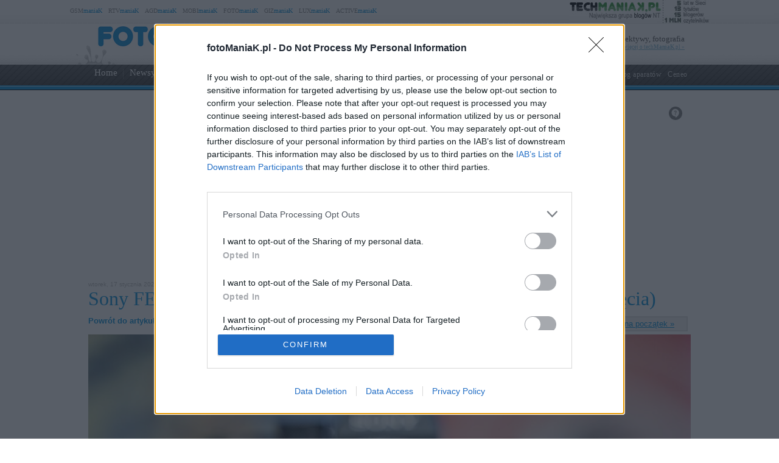

--- FILE ---
content_type: text/html; charset=UTF-8
request_url: https://www.fotomaniak.pl/154308/sony-fe-20-70mm-f4-g-pierwsze-wrazenia-zdjecia/attachment/dsc07329/
body_size: 57211
content:
<!DOCTYPE html PUBLIC "-//W3C//DTD XHTML 1.0 Transitional//EN" "http://www.w3.org/TR/xhtml1/DTD/xhtml1-transitional.dtd"><html lang="pl" xmlns="http://www.w3.org/1999/xhtml" xmlns:fb="http://ogp.me/ns/fb#">
<head profile="http://gmpg.org/xfn/11">
<link href="/favicon.ico" rel="shortcut icon" type="image/x-icon" />
<meta http-equiv="Content-Type" content="text/html; charset=UTF-8" />
<meta name="wykonanie" content="CATALIST.com.pl Agencja Interaktywna" />
<meta name="wydawca" content="techManiaK.pl - największa grupa blogów Nowych Technologii" />



<script type='text/javascript' src='https://cdn2.techmaniak.pl/wp-content/themes/style-global/js/l10n.js?ver=2277'></script>
<script type='text/javascript' src='https://cdn2.techmaniak.pl/wp-content/themes/style-global/js/jquery.min.js?ver=2277'></script>
<script type='text/javascript' src='https://cdn2.techmaniak.pl/wp-content/themes/style-global/js/jquery.droppy.min.js?ver=2277'></script>
<script type='text/javascript' src='https://cdn2.techmaniak.pl/wp-content/themes/style-global/js/techmaniak.js?ver=2277'></script>
<script type='text/javascript' src='https://cdn2.techmaniak.pl/wp-content/themes/style-global/js/slimbox2.js?ver=2277'></script>
<script type='text/javascript' src='https://cdn2.techmaniak.pl/wp-content/themes/style-global/js/comment-reply.js?ver=2277'></script>

<link rel="stylesheet" href="https://cdn2.techmaniak.pl/wp-content/themes/style-global/css/style_pomocnicze.css?ver=2283" type="text/css">
<link rel="stylesheet" href="https://cdn2.techmaniak.pl/wp-content/themes/style-global/css/product_ad.css?ver=2283" type="text/css">
<link rel="stylesheet" href="https://cdn2.techmaniak.pl/wp-content/themes/style-global/css/slimbox2.css?ver=2283" type="text/css">
<link rel="stylesheet" href="https://cdn2.techmaniak.pl/wp-content/themes/style-fotomaniak/css/style_body.2019.12a.css?ver=249" type="text/css">
<link rel="stylesheet" href="https://cdn2.techmaniak.pl/wp-content/themes/style-fotomaniak/css/style_color.css?ver=249" type="text/css">
<link rel="stylesheet" href="https://cdn2.techmaniak.pl/wp-content/themes/style-fotomaniak/css/pagenavi-css.css?ver=249" type="text/css">

<!--[if lt IE 9]><script language="javascript" type="text/javascript" src="/wp-content/themes/style-global/js/excanvas.js"></script><![endif]-->


<meta name="all-apver" content="f5199" />
<link rel="alternate" type="application/rss+xml" title="fotoManiaK.pl RSS Feed" href="/feed/" />

	<style>img:is([sizes="auto" i], [sizes^="auto," i]) { contain-intrinsic-size: 3000px 1500px }</style>
	
		
		<title>Sony FE 20–70 mm F4 G | fotoManiaK.pl</title>
	<meta name="description" content="Sony FE 20–70 mm F4 G/fot. fotoManiaK.pl" />
	<meta name="robots" content="max-image-preview:large" />
	<meta name="author" content="Dominik Patoła"/>
	<link rel="canonical" href="https://www.fotomaniak.pl/154308/sony-fe-20-70mm-f4-g-pierwsze-wrazenia-zdjecia/attachment/dsc07329/" />
			
<link rel='dns-prefetch' href='//ajax.googleapis.com' />
<link rel='dns-prefetch' href='//secure.gravatar.com' />
<link rel='dns-prefetch' href='//stats.wp.com' />
<link rel='dns-prefetch' href='//v0.wordpress.com' />
<link rel='stylesheet' id='wp-block-library-css' href='https://www.fotomaniak.pl/wp-includes/css/dist/block-library/style.min.css?ver=6.8.3' type='text/css' media='all' />
<style id='classic-theme-styles-inline-css' type='text/css'>
/*! This file is auto-generated */
.wp-block-button__link{color:#fff;background-color:#32373c;border-radius:9999px;box-shadow:none;text-decoration:none;padding:calc(.667em + 2px) calc(1.333em + 2px);font-size:1.125em}.wp-block-file__button{background:#32373c;color:#fff;text-decoration:none}
</style>
<link rel='stylesheet' id='aioseo/css/src/vue/standalone/blocks/table-of-contents/global.scss-css' href='https://www.fotomaniak.pl/wp-content/plugins/all-in-one-seo-pack/dist/Lite/assets/css/table-of-contents/global.e90f6d47.css?ver=4.9.2' type='text/css' media='all' />
<link rel='stylesheet' id='mediaelement-css' href='https://www.fotomaniak.pl/wp-includes/js/mediaelement/mediaelementplayer-legacy.min.css?ver=4.2.17' type='text/css' media='all' />
<link rel='stylesheet' id='wp-mediaelement-css' href='https://www.fotomaniak.pl/wp-includes/js/mediaelement/wp-mediaelement.min.css?ver=6.8.3' type='text/css' media='all' />
<style id='jetpack-sharing-buttons-style-inline-css' type='text/css'>
.jetpack-sharing-buttons__services-list{display:flex;flex-direction:row;flex-wrap:wrap;gap:0;list-style-type:none;margin:5px;padding:0}.jetpack-sharing-buttons__services-list.has-small-icon-size{font-size:12px}.jetpack-sharing-buttons__services-list.has-normal-icon-size{font-size:16px}.jetpack-sharing-buttons__services-list.has-large-icon-size{font-size:24px}.jetpack-sharing-buttons__services-list.has-huge-icon-size{font-size:36px}@media print{.jetpack-sharing-buttons__services-list{display:none!important}}.editor-styles-wrapper .wp-block-jetpack-sharing-buttons{gap:0;padding-inline-start:0}ul.jetpack-sharing-buttons__services-list.has-background{padding:1.25em 2.375em}
</style>
<style id='global-styles-inline-css' type='text/css'>
:root{--wp--preset--aspect-ratio--square: 1;--wp--preset--aspect-ratio--4-3: 4/3;--wp--preset--aspect-ratio--3-4: 3/4;--wp--preset--aspect-ratio--3-2: 3/2;--wp--preset--aspect-ratio--2-3: 2/3;--wp--preset--aspect-ratio--16-9: 16/9;--wp--preset--aspect-ratio--9-16: 9/16;--wp--preset--color--black: #000000;--wp--preset--color--cyan-bluish-gray: #abb8c3;--wp--preset--color--white: #ffffff;--wp--preset--color--pale-pink: #f78da7;--wp--preset--color--vivid-red: #cf2e2e;--wp--preset--color--luminous-vivid-orange: #ff6900;--wp--preset--color--luminous-vivid-amber: #fcb900;--wp--preset--color--light-green-cyan: #7bdcb5;--wp--preset--color--vivid-green-cyan: #00d084;--wp--preset--color--pale-cyan-blue: #8ed1fc;--wp--preset--color--vivid-cyan-blue: #0693e3;--wp--preset--color--vivid-purple: #9b51e0;--wp--preset--gradient--vivid-cyan-blue-to-vivid-purple: linear-gradient(135deg,rgba(6,147,227,1) 0%,rgb(155,81,224) 100%);--wp--preset--gradient--light-green-cyan-to-vivid-green-cyan: linear-gradient(135deg,rgb(122,220,180) 0%,rgb(0,208,130) 100%);--wp--preset--gradient--luminous-vivid-amber-to-luminous-vivid-orange: linear-gradient(135deg,rgba(252,185,0,1) 0%,rgba(255,105,0,1) 100%);--wp--preset--gradient--luminous-vivid-orange-to-vivid-red: linear-gradient(135deg,rgba(255,105,0,1) 0%,rgb(207,46,46) 100%);--wp--preset--gradient--very-light-gray-to-cyan-bluish-gray: linear-gradient(135deg,rgb(238,238,238) 0%,rgb(169,184,195) 100%);--wp--preset--gradient--cool-to-warm-spectrum: linear-gradient(135deg,rgb(74,234,220) 0%,rgb(151,120,209) 20%,rgb(207,42,186) 40%,rgb(238,44,130) 60%,rgb(251,105,98) 80%,rgb(254,248,76) 100%);--wp--preset--gradient--blush-light-purple: linear-gradient(135deg,rgb(255,206,236) 0%,rgb(152,150,240) 100%);--wp--preset--gradient--blush-bordeaux: linear-gradient(135deg,rgb(254,205,165) 0%,rgb(254,45,45) 50%,rgb(107,0,62) 100%);--wp--preset--gradient--luminous-dusk: linear-gradient(135deg,rgb(255,203,112) 0%,rgb(199,81,192) 50%,rgb(65,88,208) 100%);--wp--preset--gradient--pale-ocean: linear-gradient(135deg,rgb(255,245,203) 0%,rgb(182,227,212) 50%,rgb(51,167,181) 100%);--wp--preset--gradient--electric-grass: linear-gradient(135deg,rgb(202,248,128) 0%,rgb(113,206,126) 100%);--wp--preset--gradient--midnight: linear-gradient(135deg,rgb(2,3,129) 0%,rgb(40,116,252) 100%);--wp--preset--font-size--small: 13px;--wp--preset--font-size--medium: 20px;--wp--preset--font-size--large: 36px;--wp--preset--font-size--x-large: 42px;--wp--preset--spacing--20: 0.44rem;--wp--preset--spacing--30: 0.67rem;--wp--preset--spacing--40: 1rem;--wp--preset--spacing--50: 1.5rem;--wp--preset--spacing--60: 2.25rem;--wp--preset--spacing--70: 3.38rem;--wp--preset--spacing--80: 5.06rem;--wp--preset--shadow--natural: 6px 6px 9px rgba(0, 0, 0, 0.2);--wp--preset--shadow--deep: 12px 12px 50px rgba(0, 0, 0, 0.4);--wp--preset--shadow--sharp: 6px 6px 0px rgba(0, 0, 0, 0.2);--wp--preset--shadow--outlined: 6px 6px 0px -3px rgba(255, 255, 255, 1), 6px 6px rgba(0, 0, 0, 1);--wp--preset--shadow--crisp: 6px 6px 0px rgba(0, 0, 0, 1);}:where(.is-layout-flex){gap: 0.5em;}:where(.is-layout-grid){gap: 0.5em;}body .is-layout-flex{display: flex;}.is-layout-flex{flex-wrap: wrap;align-items: center;}.is-layout-flex > :is(*, div){margin: 0;}body .is-layout-grid{display: grid;}.is-layout-grid > :is(*, div){margin: 0;}:where(.wp-block-columns.is-layout-flex){gap: 2em;}:where(.wp-block-columns.is-layout-grid){gap: 2em;}:where(.wp-block-post-template.is-layout-flex){gap: 1.25em;}:where(.wp-block-post-template.is-layout-grid){gap: 1.25em;}.has-black-color{color: var(--wp--preset--color--black) !important;}.has-cyan-bluish-gray-color{color: var(--wp--preset--color--cyan-bluish-gray) !important;}.has-white-color{color: var(--wp--preset--color--white) !important;}.has-pale-pink-color{color: var(--wp--preset--color--pale-pink) !important;}.has-vivid-red-color{color: var(--wp--preset--color--vivid-red) !important;}.has-luminous-vivid-orange-color{color: var(--wp--preset--color--luminous-vivid-orange) !important;}.has-luminous-vivid-amber-color{color: var(--wp--preset--color--luminous-vivid-amber) !important;}.has-light-green-cyan-color{color: var(--wp--preset--color--light-green-cyan) !important;}.has-vivid-green-cyan-color{color: var(--wp--preset--color--vivid-green-cyan) !important;}.has-pale-cyan-blue-color{color: var(--wp--preset--color--pale-cyan-blue) !important;}.has-vivid-cyan-blue-color{color: var(--wp--preset--color--vivid-cyan-blue) !important;}.has-vivid-purple-color{color: var(--wp--preset--color--vivid-purple) !important;}.has-black-background-color{background-color: var(--wp--preset--color--black) !important;}.has-cyan-bluish-gray-background-color{background-color: var(--wp--preset--color--cyan-bluish-gray) !important;}.has-white-background-color{background-color: var(--wp--preset--color--white) !important;}.has-pale-pink-background-color{background-color: var(--wp--preset--color--pale-pink) !important;}.has-vivid-red-background-color{background-color: var(--wp--preset--color--vivid-red) !important;}.has-luminous-vivid-orange-background-color{background-color: var(--wp--preset--color--luminous-vivid-orange) !important;}.has-luminous-vivid-amber-background-color{background-color: var(--wp--preset--color--luminous-vivid-amber) !important;}.has-light-green-cyan-background-color{background-color: var(--wp--preset--color--light-green-cyan) !important;}.has-vivid-green-cyan-background-color{background-color: var(--wp--preset--color--vivid-green-cyan) !important;}.has-pale-cyan-blue-background-color{background-color: var(--wp--preset--color--pale-cyan-blue) !important;}.has-vivid-cyan-blue-background-color{background-color: var(--wp--preset--color--vivid-cyan-blue) !important;}.has-vivid-purple-background-color{background-color: var(--wp--preset--color--vivid-purple) !important;}.has-black-border-color{border-color: var(--wp--preset--color--black) !important;}.has-cyan-bluish-gray-border-color{border-color: var(--wp--preset--color--cyan-bluish-gray) !important;}.has-white-border-color{border-color: var(--wp--preset--color--white) !important;}.has-pale-pink-border-color{border-color: var(--wp--preset--color--pale-pink) !important;}.has-vivid-red-border-color{border-color: var(--wp--preset--color--vivid-red) !important;}.has-luminous-vivid-orange-border-color{border-color: var(--wp--preset--color--luminous-vivid-orange) !important;}.has-luminous-vivid-amber-border-color{border-color: var(--wp--preset--color--luminous-vivid-amber) !important;}.has-light-green-cyan-border-color{border-color: var(--wp--preset--color--light-green-cyan) !important;}.has-vivid-green-cyan-border-color{border-color: var(--wp--preset--color--vivid-green-cyan) !important;}.has-pale-cyan-blue-border-color{border-color: var(--wp--preset--color--pale-cyan-blue) !important;}.has-vivid-cyan-blue-border-color{border-color: var(--wp--preset--color--vivid-cyan-blue) !important;}.has-vivid-purple-border-color{border-color: var(--wp--preset--color--vivid-purple) !important;}.has-vivid-cyan-blue-to-vivid-purple-gradient-background{background: var(--wp--preset--gradient--vivid-cyan-blue-to-vivid-purple) !important;}.has-light-green-cyan-to-vivid-green-cyan-gradient-background{background: var(--wp--preset--gradient--light-green-cyan-to-vivid-green-cyan) !important;}.has-luminous-vivid-amber-to-luminous-vivid-orange-gradient-background{background: var(--wp--preset--gradient--luminous-vivid-amber-to-luminous-vivid-orange) !important;}.has-luminous-vivid-orange-to-vivid-red-gradient-background{background: var(--wp--preset--gradient--luminous-vivid-orange-to-vivid-red) !important;}.has-very-light-gray-to-cyan-bluish-gray-gradient-background{background: var(--wp--preset--gradient--very-light-gray-to-cyan-bluish-gray) !important;}.has-cool-to-warm-spectrum-gradient-background{background: var(--wp--preset--gradient--cool-to-warm-spectrum) !important;}.has-blush-light-purple-gradient-background{background: var(--wp--preset--gradient--blush-light-purple) !important;}.has-blush-bordeaux-gradient-background{background: var(--wp--preset--gradient--blush-bordeaux) !important;}.has-luminous-dusk-gradient-background{background: var(--wp--preset--gradient--luminous-dusk) !important;}.has-pale-ocean-gradient-background{background: var(--wp--preset--gradient--pale-ocean) !important;}.has-electric-grass-gradient-background{background: var(--wp--preset--gradient--electric-grass) !important;}.has-midnight-gradient-background{background: var(--wp--preset--gradient--midnight) !important;}.has-small-font-size{font-size: var(--wp--preset--font-size--small) !important;}.has-medium-font-size{font-size: var(--wp--preset--font-size--medium) !important;}.has-large-font-size{font-size: var(--wp--preset--font-size--large) !important;}.has-x-large-font-size{font-size: var(--wp--preset--font-size--x-large) !important;}
:where(.wp-block-post-template.is-layout-flex){gap: 1.25em;}:where(.wp-block-post-template.is-layout-grid){gap: 1.25em;}
:where(.wp-block-columns.is-layout-flex){gap: 2em;}:where(.wp-block-columns.is-layout-grid){gap: 2em;}
:root :where(.wp-block-pullquote){font-size: 1.5em;line-height: 1.6;}
</style>
<link rel='stylesheet' id='wp-pagenavi-css' href='https://www.fotomaniak.pl/wp-content/themes/style-fotomaniak/pagenavi-css.css?ver=2.70' type='text/css' media='all' />

<link rel="https://api.w.org/" href="https://www.fotomaniak.pl/wp-json/" /><link rel="alternate" title="JSON" type="application/json" href="https://www.fotomaniak.pl/wp-json/wp/v2/media/154313" /><link rel="EditURI" type="application/rsd+xml" title="RSD" href="https://www.fotomaniak.pl/xmlrpc.php?rsd" />
<link rel='shortlink' href='https://www.fotomaniak.pl/?p=154313' />
<link rel="alternate" title="oEmbed (JSON)" type="application/json+oembed" href="https://www.fotomaniak.pl/wp-json/oembed/1.0/embed?url=https%3A%2F%2Fwww.fotomaniak.pl%2F154308%2Fsony-fe-20-70mm-f4-g-pierwsze-wrazenia-zdjecia%2Fattachment%2Fdsc07329%2F" />
<link rel="alternate" title="oEmbed (XML)" type="text/xml+oembed" href="https://www.fotomaniak.pl/wp-json/oembed/1.0/embed?url=https%3A%2F%2Fwww.fotomaniak.pl%2F154308%2Fsony-fe-20-70mm-f4-g-pierwsze-wrazenia-zdjecia%2Fattachment%2Fdsc07329%2F&#038;format=xml" />
<meta name="robots" content="noindex,follow" />
<meta name="viewport" content="width=device-width, initial-scale=1.0">
<link rel="dns-prefetch" href="https://s.blogomaniak.pl">
<link rel="dns-prefetch" href="https://cdns2.blogomaniak.pl">
<link rel="dns-prefetch" href="https://cdn2.techmaniak.pl">
<link rel="dns-prefetch" href="https://cdn4.techmaniak.pl">
<link rel="dns-prefetch" href="https://o.techmaniak.pl">
<link rel="dns-prefetch" href="https://gsm.magazyn.pl">
<link rel="preconnect" href="https://s.blogomaniak.pl">
<link rel="preconnect" href="https://cdns2.blogomaniak.pl">
<link rel="preconnect" href="https://cdn2.techmaniak.pl">
<link rel="preconnect" href="https://cdn4.techmaniak.pl">
<link rel="preconnect" href="https://o.techmaniak.pl">
<link rel="preconnect" href="https://gsm.magazyn.pl">

<script type="application/ld+json">
    {
      "@context": "https://schema.org",
      "@type": "BreadcrumbList",
      "itemListElement": [{
        "@type": "ListItem",
        "position": 1,
        "name": "fotoManiaK.pl",
        "item": "https://www.fotomaniak.pl/"
      },{
        "@type": "ListItem",
        "position": 2,
        "name": "Newsy",
        "item": "https://www.fotomaniak.pl/category/newsy/"
      },{
        "@type": "ListItem",
        "position": 3,
        "name": "Sony FE 20–70 mm F4 G",
        "item": "https://www.fotomaniak.pl/154308/sony-fe-20-70mm-f4-g-pierwsze-wrazenia-zdjecia/attachment/dsc07329/"
      }]
    }
    </script>
	<style>img#wpstats{display:none}</style>
		      <meta name="onesignal" content="wordpress-plugin"/>
            <script>

      window.OneSignalDeferred = window.OneSignalDeferred || [];

      OneSignalDeferred.push(function(OneSignal) {
        var oneSignal_options = {};
        window._oneSignalInitOptions = oneSignal_options;

        oneSignal_options['serviceWorkerParam'] = { scope: '/' };
oneSignal_options['serviceWorkerPath'] = 'OneSignalSDKWorker.js.php';

        OneSignal.Notifications.setDefaultUrl("https://www.fotomaniak.pl");

        oneSignal_options['wordpress'] = true;
oneSignal_options['appId'] = '1cbeab30-5cd7-43b7-a483-a09e1c92bc6b';
oneSignal_options['allowLocalhostAsSecureOrigin'] = true;
oneSignal_options['welcomeNotification'] = { };
oneSignal_options['welcomeNotification']['disable'] = true;
oneSignal_options['path'] = "https://www.fotomaniak.pl/wp-content/plugins/onesignal-free-web-push-notifications/sdk_files/";
oneSignal_options['safari_web_id'] = "web.onesignal.auto.1ee85315-99d2-4859-abe2-d0d2d86b4cd7";
oneSignal_options['promptOptions'] = { };
oneSignal_options['promptOptions']['actionMessage'] = "Chcemy wyświetlać Ci powiadomienia o wpisach. Możesz się wypisać w dowolnym momencie.";
oneSignal_options['promptOptions']['exampleNotificationTitleDesktop'] = "To jest przykładowe powiadomienie";
oneSignal_options['promptOptions']['exampleNotificationMessageDesktop'] = "Powiadomienia pojawią się na Twoim pulpicie";
oneSignal_options['promptOptions']['exampleNotificationTitleMobile'] = "Przykładowe powiadomienie";
oneSignal_options['promptOptions']['exampleNotificationMessageMobile'] = "Powiadomienia o wpisach pojawią się na Twoim urządzeniu";
oneSignal_options['promptOptions']['exampleNotificationCaption'] = "(w każdej chwili możesz zrezygnować z subskrypcji)";
oneSignal_options['promptOptions']['acceptButtonText'] = "ZEZWALAJ";
oneSignal_options['promptOptions']['cancelButtonText'] = "NIE, DZIĘKUJĘ";
oneSignal_options['promptOptions']['autoAcceptTitle'] = "Kliknij Zezwalaj";
          /* OneSignal: Using custom SDK initialization. */
                });

      function documentInitOneSignal() {
        var oneSignal_elements = document.getElementsByClassName("OneSignal-prompt");

        var oneSignalLinkClickHandler = function(event) { OneSignal.Notifications.requestPermission(); event.preventDefault(); };        for(var i = 0; i < oneSignal_elements.length; i++)
          oneSignal_elements[i].addEventListener('click', oneSignalLinkClickHandler, false);
      }

      if (document.readyState === 'complete') {
           documentInitOneSignal();
      }
      else {
           window.addEventListener("load", function(event){
               documentInitOneSignal();
          });
      }
    </script>
<!-- Vipers Video Quicktags v6.5.2 | http://www.viper007bond.com/wordpress-plugins/vipers-video-quicktags/ -->
<style type="text/css">
.vvqbox { display: block; max-width: 100%; visibility: visible !important; margin: 10px auto; } .vvqbox img { max-width: 100%; height: 100%; } .vvqbox object { max-width: 100%; } 
</style>
<script type="text/javascript">
// <![CDATA[
	var vvqflashvars = {};
	var vvqparams = { wmode: "opaque", allowfullscreen: "true", allowscriptaccess: "always" };
	var vvqattributes = {};
	var vvqexpressinstall = "https://www.fotomaniak.pl/wp-content/plugins/vipers-video-quicktags/resources/expressinstall.swf";
// ]]>
</script>


<!-- Google tag (gtag.js) -->
<script async src="https://www.googletagmanager.com/gtag/js?id=G-3BPK7CDWC7"></script>
<script>
  window.dataLayer = window.dataLayer || [];
  function gtag(){dataLayer.push(arguments);}
  gtag('js', new Date());

  gtag('config', 'G-3BPK7CDWC7');
</script>
<script type="text/javascript">

  (function(i,s,o,g,r,a,m){i['GoogleAnalyticsObject']=r;i[r]=i[r]||function(){
  (i[r].q=i[r].q||[]).push(arguments)},i[r].l=1*new Date();a=s.createElement(o),
  m=s.getElementsByTagName(o)[0];a.async=1;a.src=g;m.parentNode.insertBefore(a,m)
  })(window,document,'script','https://www.google-analytics.com/analytics.js','ga');
  ga('create', 'UA-4367372-1', {'siteSpeedSampleRate': 10});
  ga('create', 'UA-4367372-10', 'auto',{'name': 'aggregated'});
	
    ga('set', 'dimension1', '154308');
  ga('set', 'dimension2', '20230117');
  ga('set', 'dimension3', 'news');
  ga('set', 'dimension4', '24');
  var hashval=window.location.hash.substr(1);
  if (hashval && hashval.substring(0, 4).toLowerCase()=='pid=') {
  		ga('set', 'dimension5', hashval.substr(4));
			var _cst_lg_img = new Image(1,1);

			_cst_lg_img.src='/cst_lg.php?u='+encodeURIComponent(location.href)+'&if='+encodeURIComponent(hashval.substr(4))+'&rf='+encodeURIComponent(document.referrer)+'&id=154308&s=fotomaniak&fn=wd';
 	}
  ga('send', 'pageview', location.pathname);
  ga('aggregated.send', 'pageview', location.pathname);
</script>



<script type="text/javascript">

  $(function() {
    $('#drop').droppy({speed: 0});
    
      });

</script>


<script type="application/javascript" src="//ced.sascdn.com/tag/1947/smart.js" async></script>
<script type="application/javascript">
    var sas = sas || {};
    sas.cmd = sas.cmd || [];
    sas.cmd.push(function() {
        sas.setup({ networkid: 1947, domain: "//www3.smartadserver.com", async: true });
    });
    sas.cmd.push(function() {
        sas.call("onecall", {
            siteId: 176902,
            pageId: 857916,
            formats: [
                 { id: 73355 },{ id: 42536 },{ id: 42547 },{ id: 42548 },{ id: 42713 },{ id: 42714 },{ id: 128101 }
            ],
            target: ''
        });
    });
</script>




<script type="text/javascript" async=true>
(function() {
  var host = 'fotomaniak.pl';
  var element = document.createElement('script');
  var firstScript = document.getElementsByTagName('script')[0];
  var url = 'https://cmp.inmobi.com'
    .concat('/choice/', 'UaEmNSR4AVj5r', '/', host, '/choice.js?tag_version=V3');
  var uspTries = 0;
  var uspTriesLimit = 3;
  element.async = true;
  element.type = 'text/javascript';
  element.src = url;

  firstScript.parentNode.insertBefore(element, firstScript);

  function makeStub() {
    var TCF_LOCATOR_NAME = '__tcfapiLocator';
    var queue = [];
    var win = window;
    var cmpFrame;

    function addFrame() {
      var doc = win.document;
      var otherCMP = !!(win.frames[TCF_LOCATOR_NAME]);

      if (!otherCMP) {
        if (doc.body) {
          var iframe = doc.createElement('iframe');

          iframe.style.cssText = 'display:none';
          iframe.name = TCF_LOCATOR_NAME;
          doc.body.appendChild(iframe);
        } else {
          setTimeout(addFrame, 5);
        }
      }
      return !otherCMP;
    }

    function tcfAPIHandler() {
      var gdprApplies;
      var args = arguments;

      if (!args.length) {
        return queue;
      } else if (args[0] === 'setGdprApplies') {
        if (
          args.length > 3 &&
          args[2] === 2 &&
          typeof args[3] === 'boolean'
        ) {
          gdprApplies = args[3];
          if (typeof args[2] === 'function') {
            args[2]('set', true);
          }
        }
      } else if (args[0] === 'ping') {
        var retr = {
          gdprApplies: gdprApplies,
          cmpLoaded: false,
          cmpStatus: 'stub'
        };

        if (typeof args[2] === 'function') {
          args[2](retr);
        }
      } else {
        if(args[0] === 'init' && typeof args[3] === 'object') {
          args[3] = Object.assign(args[3], { tag_version: 'V3' });
        }
        queue.push(args);
      }
    }

    function postMessageEventHandler(event) {
      var msgIsString = typeof event.data === 'string';
      var json = {};

      try {
        if (msgIsString) {
          json = JSON.parse(event.data);
        } else {
          json = event.data;
        }
      } catch (ignore) {}

      var payload = json.__tcfapiCall;

      if (payload) {
        window.__tcfapi(
          payload.command,
          payload.version,
          function(retValue, success) {
            var returnMsg = {
              __tcfapiReturn: {
                returnValue: retValue,
                success: success,
                callId: payload.callId
              }
            };
            if (msgIsString) {
              returnMsg = JSON.stringify(returnMsg);
            }
            if (event && event.source && event.source.postMessage) {
              event.source.postMessage(returnMsg, '*');
            }
          },
          payload.parameter
        );
      }
    }

    while (win) {
      try {
        if (win.frames[TCF_LOCATOR_NAME]) {
          cmpFrame = win;
          break;
        }
      } catch (ignore) {}

      if (win === window.top) {
        break;
      }
      win = win.parent;
    }
    if (!cmpFrame) {
      addFrame();
      win.__tcfapi = tcfAPIHandler;
      win.addEventListener('message', postMessageEventHandler, false);
    }
  };

  makeStub();

  function makeGppStub() {
    const CMP_ID = 10;
    const SUPPORTED_APIS = [
      '2:tcfeuv2',
      '6:uspv1',
      '7:usnatv1',
      '8:usca',
      '9:usvav1',
      '10:uscov1',
      '11:usutv1',
      '12:usctv1'
    ];

    window.__gpp_addFrame = function (n) {
      if (!window.frames[n]) {
        if (document.body) {
          var i = document.createElement("iframe");
          i.style.cssText = "display:none";
          i.name = n;
          document.body.appendChild(i);
        } else {
          window.setTimeout(window.__gpp_addFrame, 10, n);
        }
      }
    };
    window.__gpp_stub = function () {
      var b = arguments;
      __gpp.queue = __gpp.queue || [];
      __gpp.events = __gpp.events || [];

      if (!b.length || (b.length == 1 && b[0] == "queue")) {
        return __gpp.queue;
      }

      if (b.length == 1 && b[0] == "events") {
        return __gpp.events;
      }

      var cmd = b[0];
      var clb = b.length > 1 ? b[1] : null;
      var par = b.length > 2 ? b[2] : null;
      if (cmd === "ping") {
        clb(
          {
            gppVersion: "1.1", // must be “Version.Subversion”, current: “1.1”
            cmpStatus: "stub", // possible values: stub, loading, loaded, error
            cmpDisplayStatus: "hidden", // possible values: hidden, visible, disabled
            signalStatus: "not ready", // possible values: not ready, ready
            supportedAPIs: SUPPORTED_APIS, // list of supported APIs
            cmpId: CMP_ID, // IAB assigned CMP ID, may be 0 during stub/loading
            sectionList: [],
            applicableSections: [-1],
            gppString: "",
            parsedSections: {},
          },
          true
        );
      } else if (cmd === "addEventListener") {
        if (!("lastId" in __gpp)) {
          __gpp.lastId = 0;
        }
        __gpp.lastId++;
        var lnr = __gpp.lastId;
        __gpp.events.push({
          id: lnr,
          callback: clb,
          parameter: par,
        });
        clb(
          {
            eventName: "listenerRegistered",
            listenerId: lnr, // Registered ID of the listener
            data: true, // positive signal
            pingData: {
              gppVersion: "1.1", // must be “Version.Subversion”, current: “1.1”
              cmpStatus: "stub", // possible values: stub, loading, loaded, error
              cmpDisplayStatus: "hidden", // possible values: hidden, visible, disabled
              signalStatus: "not ready", // possible values: not ready, ready
              supportedAPIs: SUPPORTED_APIS, // list of supported APIs
              cmpId: CMP_ID, // list of supported APIs
              sectionList: [],
              applicableSections: [-1],
              gppString: "",
              parsedSections: {},
            },
          },
          true
        );
      } else if (cmd === "removeEventListener") {
        var success = false;
        for (var i = 0; i < __gpp.events.length; i++) {
          if (__gpp.events[i].id == par) {
            __gpp.events.splice(i, 1);
            success = true;
            break;
          }
        }
        clb(
          {
            eventName: "listenerRemoved",
            listenerId: par, // Registered ID of the listener
            data: success, // status info
            pingData: {
              gppVersion: "1.1", // must be “Version.Subversion”, current: “1.1”
              cmpStatus: "stub", // possible values: stub, loading, loaded, error
              cmpDisplayStatus: "hidden", // possible values: hidden, visible, disabled
              signalStatus: "not ready", // possible values: not ready, ready
              supportedAPIs: SUPPORTED_APIS, // list of supported APIs
              cmpId: CMP_ID, // CMP ID
              sectionList: [],
              applicableSections: [-1],
              gppString: "",
              parsedSections: {},
            },
          },
          true
        );
      } else if (cmd === "hasSection") {
        clb(false, true);
      } else if (cmd === "getSection" || cmd === "getField") {
        clb(null, true);
      }
      //queue all other commands
      else {
        __gpp.queue.push([].slice.apply(b));
      }
    };
    window.__gpp_msghandler = function (event) {
      var msgIsString = typeof event.data === "string";
      try {
        var json = msgIsString ? JSON.parse(event.data) : event.data;
      } catch (e) {
        var json = null;
      }
      if (typeof json === "object" && json !== null && "__gppCall" in json) {
        var i = json.__gppCall;
        window.__gpp(
          i.command,
          function (retValue, success) {
            var returnMsg = {
              __gppReturn: {
                returnValue: retValue,
                success: success,
                callId: i.callId,
              },
            };
            event.source.postMessage(msgIsString ? JSON.stringify(returnMsg) : returnMsg, "*");
          },
          "parameter" in i ? i.parameter : null,
          "version" in i ? i.version : "1.1"
        );
      }
    };
    if (!("__gpp" in window) || typeof window.__gpp !== "function") {
      window.__gpp = window.__gpp_stub;
      window.addEventListener("message", window.__gpp_msghandler, false);
      window.__gpp_addFrame("__gppLocator");
    }
  };

  makeGppStub();

  var uspStubFunction = function() {
    var arg = arguments;
    if (typeof window.__uspapi !== uspStubFunction) {
      setTimeout(function() {
        if (typeof window.__uspapi !== 'undefined') {
          window.__uspapi.apply(window.__uspapi, arg);
        }
      }, 500);
    }
  };

  var checkIfUspIsReady = function() {
    uspTries++;
    if (window.__uspapi === uspStubFunction && uspTries < uspTriesLimit) {
      console.warn('USP is not accessible');
    } else {
      clearInterval(uspInterval);
    }
  };

  if (typeof window.__uspapi === 'undefined') {
    window.__uspapi = uspStubFunction;
    var uspInterval = setInterval(checkIfUspIsReady, 6000);
  }
})();
</script>


<link rel="apple-touch-icon" sizes="57x57" href="/apple-touch-icon-57x57.png">
<link rel="apple-touch-icon" sizes="76x76" href="/apple-touch-icon-76x76.png">
<link rel="apple-touch-icon" sizes="120x120" href="/apple-touch-icon-120x120.png">
<link rel="apple-touch-icon" sizes="152x152" href="/apple-touch-icon-152x152.png">
<link rel="apple-touch-icon" sizes="180x180" href="/apple-touch-icon-180x180.png">
<link rel="mask-icon" href="/safari-pinned-tab.svg" color="#5bbad5" />
<link rel="manifest" href="/manifest.json">
<link rel="icon" type="image/png" sizes="192x192" href="/android-icon-192x192.png">
<link rel="icon" type="image/png" sizes="32x32" href="/favicon-32x32.png">
<link rel="icon" type="image/png" sizes="16x16" href="/favicon-16x16.png">
<meta name="msapplication-TileColor" content="#ffffff">
<meta name="msapplication-TileImage" content="/mstile-150x150.png">
<meta name="theme-color" content="#ffffff">

<meta property="og:image" content="https://cdns2.blogomaniak.pl/loga/logo_fotomaniak_360_60.jpg" />
<meta property="og:image:secure_url" content="https://cdns2.blogomaniak.pl/loga/logo_fotomaniak_360_60.jpg" />
<link rel="image_src" href="https://cdns2.blogomaniak.pl/loga/logo_fotomaniak_360_60.jpg" />
<meta property="og:type" content="article" />
<meta property="og:url" content="https://www.fotomaniak.pl/154308/sony-fe-20-70mm-f4-g-pierwsze-wrazenia-zdjecia/attachment/dsc07329/" />
<meta property="og:site_name" content="fotoManiaK.pl" />
<meta property="og:title" content="Sony FE 20–70 mm F4 G" />
<meta property="og:description" content="">
<meta name="twitter:card" content="summary_large_image">
<meta name="twitter:title" content="Sony FE 20–70 mm F4 G">
<meta name="twitter:description" content="">
<meta property="fb:app_id" content="1652638284993308">
<meta property="fb:pages" content="135552059854702">
<meta name="twitter:site" content="@fotoManiaK.pl">
<meta name="twitter:image" content="https://cdns2.blogomaniak.pl/loga/logo_fotomaniak_360_60.jpg">

</head>

<body>
<div id="bodywrapper">

<div id="fb-root"></div>
<script>(function(d, s, id) {
  var js, fjs = d.getElementsByTagName(s)[0];
  if (d.getElementById(id)) return;
  js = d.createElement(s); js.id = id;
  js.src = "https://connect.facebook.net/pl_PL/sdk.js#xfbml=1&version=v2.9&appId=1652638284993308";
  fjs.parentNode.insertBefore(js, fjs);
}(document, 'script', 'facebook-jssdk'));</script>


		<div id="headerNavBlogomaniak"><div class="wrapper">
			<ul class="navi navTop">
	<li class="first"><a href="https://www.gsmmaniak.pl" target="_blank" title="smartfony, telefony, aplikacje">GSM<b>maniaK</b></a></li>
	<li><a href="https://www.rtvmaniak.pl"  target="_blank" title="telewizory, kino domowe, RTV, 3D">RTV<b>maniaK</b></a></li>
	<li class="last"><a href="https://www.agdmaniak.pl" target="_blank" title="agd, kuchnie, pralki, lodówki">AGD<b>maniaK</b></a></li>
	<li><a href="https://www.mobimaniak.pl" target="_blank" title="rowery, samochody, mobilność, ultrabook, gry">MOBI<b>maniaK</b></a></li>
	<li><a href="https://www.fotomaniak.pl" target="_blank" title="aparaty, obiektywy, fotografia">FOTO<b>maniaK</b></a></li>
	<li><a href="https://www.gizmaniak.pl" target="_blank" title="gadżety, nauka, nowe technologie">GIZ<b>maniaK</b></a></li>
	<li><a href="https://www.luxmaniak.pl" target="_blank" title="lifestyle, moda, komfort, dostatek, luksus">LUX<b>maniaK</b></a></li>
	<li><a href="https://www.activemaniak.pl" target="_blank" title="fit, sport, zdrowie, fitness">ACTIVE<b>maniaK</b></a></li>
</ul>
			<div class="right">
				<a href="https://www.techmaniak.pl"><img src="https://cdns2.blogomaniak.pl/css/techmaniak-group-2013.jpg" width="230" height="39" /></a>
			</div>
		</div></div>





	<div id="header">
	<div class="containerClear">
			<div class="logo bbb"><a href="https://www.fotomaniak.pl/" title="fotoManiaK.pl - aparaty cyfrowe, obiektywy, fotografia"><img src="/wp-content/themes/style-fotomaniak/images/logo_maniak.jpg" width="430" height="42" border="0" /></a></div>
			<div class="desc">aparaty cyfrowe, obiektywy, fotografia<br />
				<a href="https://www.techmaniak.pl/" title="Największa sieć blogów profesjonalnych NT" target="_blank">więcej o tech<b>ManiaK</b>.pl &raquo;</a></div>
		
		<div id="navMenu">
		<div class="nav">
			<ul class="navi nav" id="drop">
				                                   
								<li>
	<a href="https://www.fotomaniak.pl/" title="Aparaty cyfrowe, fotografia">Home</a>
</li>

<li><a href="/category/newsy/" >Newsy</a>
<ul>
	<li class="cat-item cat-item-3925"><a href="/category/newsy/informacje-prasowe/">Informacje prasowe<i>| 151</i></a>
</li>
	<li class="cat-item cat-item-3499"><a href="/category/newsy/pierwsze-wrazenia/">Pierwsze wrażenia<i>| 81</i></a>
</li>
	<li class="cat-item cat-item-1843"><a href="/category/newsy/promocje/">Promocje<i>| 267</i></a>
</li>

<li>
<a href="https://www.fotomaniak.pl/157065/nikon-z-nikkor-z-24-105mm-f4-71/" title="Nikon zaprezentował nowy pełnoklatkowy obiektyw zmiennoogniskowy do systemu Z:..."><span class="img_prev" style="background: transparent url(https://www.fotomaniak.pl/wp-content/uploads/s/fotomaniak/157/fotomaniak_157065_68x40_1_1.jpg) no-repeat"></span><span class="title withPic">Nikon Z porzesza ofertę: oto uniwersalny NIKKOR Z 24-105mm f/4-7.1</span><span class="desc withPic">Nikon zaprezentował nowy pełnoklatkowy...</span></a>
</li>

<li>
<a href="https://www.fotomaniak.pl/157001/ttartisan-af-40mm-f2-ed-asph-dla-pelnej-klatki-w-nowej-wersji/" title="TTArtisan dorzuca coś dla fanów klasyki – wersję w kolorze srebrnym (aluminium..."><span class="img_prev" style="background: transparent url(https://www.fotomaniak.pl/wp-content/uploads/s/fotomaniak/157/fotomaniak_157001_68x40_1_1.jpg) no-repeat"></span><span class="title withPic">TTArtisan AF 40mm F2 ED ASPH dla pełnej klatki w nowej wersji</span><span class="desc withPic">TTArtisan dorzuca coś dla fanów klasyki...</span></a>
</li>

<li>
<a href="https://www.fotomaniak.pl/156997/dji-mic-mini-dwa-mikrofony-i-etui-ladujace-za-36899-zl-najlepszy-zestaw-dla-vlogera/" title="DJI Mic Mini to moim zdaniem najlepszy budżetowy zestaw mikrofonów. W tej cenie..."><span class="img_prev" style="background: transparent url(https://www.fotomaniak.pl/wp-content/uploads/s/fotomaniak/156/fotomaniak_156997_68x40_1_1.jpg) no-repeat"></span><span class="title withPic">DJI Mic Mini  - dwa mikrofony i etui ładujące za 368,99 zł. Najlepszy zestaw dla vlogera</span><span class="desc withPic">DJI Mic Mini to moim zdaniem najlepszy...</span></a>
</li>

<li>
<a href="https://www.fotomaniak.pl/156991/2991-zl-i-masz-nikona-z30-z-dwoma-obiektywami-mega-promocja/" title="Aparat za 3000 zł. To rzadkość. Ale aparat z dwoma obiektywami za tę cenę? To..."><span class="img_prev" style="background: transparent url(https://www.fotomaniak.pl/wp-content/uploads/s/fotomaniak/156/fotomaniak_156991_68x40_1_1.jpg) no-repeat"></span><span class="title withPic">2991 zł i masz Nikona Z30 z dwoma obiektywami! Mega promocja</span><span class="desc withPic">Aparat za 3000 zł. To rzadkość. Ale...</span></a>
</li>

<li>
<a href="https://www.fotomaniak.pl/156983/taniej-o-prawie-25-tys-zl-panasonic-lumix-s1iie-i-obiektyw-24-60mm-f28-za-9919-zl/" title="Panasonic Lumix S1 IIE w tej promocji z obiektywem to naprawdę świetna okazja...."><span class="img_prev" style="background: transparent url(https://www.fotomaniak.pl/wp-content/uploads/s/fotomaniak/156/fotomaniak_156983_68x40_1_1.jpg) no-repeat"></span><span class="title withPic">Taniej o prawie 2,5 tys. zł. Panasonic Lumix S1IIE i obiektyw 24-60mm f/2.8 za 9919 zł.</span><span class="desc withPic">Panasonic Lumix S1 IIE w tej promocji z...</span></a>
</li>
</ul>
<li><a href="/category/artykuly/" >Artykuły</a>
<ul>
	<li class="cat-item cat-item-5220"><a href="/category/artykuly/felietony/">Longform<i>| 107</i></a>
</li>
	<li class="cat-item cat-item-10348"><a href="/category/artykuly/na-luzie/">Na luzie<i>| 15</i></a>
</li>
	<li class="cat-item cat-item-1300"><a href="/category/artykuly/poradniki/">Poradniki<i>| 194</i></a>
</li>
	<li class="cat-item cat-item-1299"><a href="/category/artykuly/testy/">Testy<i>| 308</i></a>
<ul class='children'>
	<li class="cat-item cat-item-2661"><a href="/category/artykuly/testy/porownanie/">Areny i porównania<i>| 37</i></a>
</li>
</ul>
</li>
	<li class="cat-item cat-item-1851"><a href="/category/artykuly/top-10/">TOP-10<i>| 120</i></a>
</li>
</ul>
</li>
<li><a href="/category/artykuly/testy/" >Testy</a> </li>

<li><a href="/ranking-aparatow/" >Ranking</a> </li>

<li>
	<a href="/category/artykuly/top-10/">TOP10 (co kupić?)</a>
</li>

<li><a href="/category/poradniki/">Poradnik fotografa</a>
<ul>

<li>
<a href="https://www.gsmmaniak.pl/1359989/jak-robic-zdjecia-nocne-smartfonem/" title="Jak robić zdjęcia nocne smartfonem? Co jest potrzebne do zdjęć nocnych? Co musi..."><span class="img_prev" style="background: transparent url(https://www.fotomaniak.pl/wp-content/uploads/s/fotomaniak/154/fotomaniak_154190_68x40_1_1.jpg) no-repeat"></span><span class="title withPic">Robisz nocne zdjęcia smartfonem? Trzymaj się tych zasad, a wyjdą dobrze (poradnik)</span><span class="desc withPic">Jak robić zdjęcia nocne smartfonem? Co...</span></a>
</li>

<li>
<a href="https://www.fotomaniak.pl/116173/jak-fotografowac-dzieci/" title="W dzisiejszej &quot;Fotografii dla zielonych&quot; doradzimy, jak robić dobre zdjęcia..."><span class="img_prev" style="background: transparent url(https://www.fotomaniak.pl/wp-content/uploads/s/fotomaniak/116/fotomaniak_116173_68x40_1_1.jpg) no-repeat"></span><span class="title withPic">Poradnik - jak fotografować dzieci? Porady fotografa</span><span class="desc withPic">W dzisiejszej "Fotografii dla zielonych"...</span></a>
</li>

<li>
<a href="https://www.fotomaniak.pl/138960/najlepsze-darmowe-chmury-fotograf/" title="Wybieramy najlepsze, darmowe chmury internetowe do przechowywania zdjęć...."><span class="img_prev" style="background: transparent url(https://www.fotomaniak.pl/wp-content/uploads/s/fotomaniak/138/fotomaniak_138960_68x40_1_1.jpg) no-repeat"></span><span class="title withPic">Najlepsze darmowe chmury dla fotografa</span><span class="desc withPic">Wybieramy najlepsze, darmowe chmury...</span></a>
</li>

<li>
<a href="https://www.fotomaniak.pl/142156/najlepsze-darmowe-programy-montaz-filmow/" title="Najlepszy darmowy program do obróbki filmów? W sieci znajdziemy sporo ciekawych..."><span class="img_prev" style="background: transparent url(https://www.fotomaniak.pl/wp-content/uploads/s/fotomaniak/142/fotomaniak_142156_68x40_1_1.jpg) no-repeat"></span><span class="title withPic">Najlepsze darmowe programy do montażu filmów (2021)</span><span class="desc withPic">Najlepszy darmowy program do obróbki...</span></a>
</li>

<li>
<a href="https://www.fotomaniak.pl/142050/najlepsze-darmowe-programy-do-obrobki-zdjec/" title="Jaki jest najlepszy program do obróbki zdjęć za darmo? Przygotowaliśmy dla Was..."><span class="img_prev" style="background: transparent url(https://www.fotomaniak.pl/wp-content/uploads/s/fotomaniak/142/fotomaniak_142050_68x40_1_1.jpg) no-repeat"></span><span class="title withPic">Najlepsze darmowe programy do obróbki zdjęć</span><span class="desc withPic">Jaki jest najlepszy program do obróbki...</span></a>
</li>
</ul>
</li>





	
			</ul>
		</div>
		<div id="nav2">
			<ul class="navi nav2">
				<li><a href="https://aparaty-cyfrowe.magazyn.pl/" title="katalog aparatów foto, lustrzanek, baza, specyfikacja" target="_self"  rel="nofollow">katalog aparatów</a></li><li><a href="https://www.ceneo.pl/Aparaty_cyfrowe#pid=525" title="Ceneo" target="_self"  rel="nofollow">Ceneo</a></li>
							</ul>
		</div>
		</div>
	</div>
</div>

	<div id="topMenu">
	<div id="topMenu-wrapper" style="width:990px; clear:both; min-height:200px; margin:0 auto;">
		
<div style="margin:10px auto; text-align:center">
<div style="margin: 0 auto 2px auto;text-align:center;font-size:10px;">REKLAMA TP<br></div>
<div id="sas_42536"></div>
<script type="application/javascript">
    sas.cmd.push(function() {
        sas.render("42536");  // Format : Billboard 750x100
    });
</script>

</div>
	</div><!-- 1 -->
	</div><!-- topMenu -->

	
	
<div class="mainwrap">
	<div class="container">












<div id="galeria_maniaKa"><span class="anal-attachment">

		 







		<small>
				wtorek, 17 stycznia 2023, Dominik Patoła				</small>
		

		
		<span class="anal-attachment-h1">
		<h1 class="page-title"><a href="https://www.fotomaniak.pl/154308/sony-fe-20-70mm-f4-g-pierwsze-wrazenia-zdjecia/" title="Powrót do Sony FE 20-70mm F4 G w naszych rękach (pierwsze wrażenia i zdjęcia)" rev="attachment">Sony FE 20-70mm F4 G w naszych rękach (pierwsze wrażenia i zdjęcia)</a></h1>
		</span>

		<div class="menu">
		<span class="anal-attachment-menu">	<div class="menuSource">
				<a href="https://www.fotomaniak.pl/154308/sony-fe-20-70mm-f4-g-pierwsze-wrazenia-zdjecia/" title="Powrót do Sony FE 20-70mm F4 G w naszych rękach (pierwsze wrażenia i zdjęcia)" rev="attachment">Powrót do artykułu</a>
			</div>
			<div class="menuNav">
			<div id="pasekSingle"><a href="https://www.ceneo.pl/Aparaty_cyfrowe#pid=525" target="_self" rel="nofollow"><img src="https://cdns2.blogomaniak.pl/i/techmaniak-ceneo-pasek-post-v2.jpg" width="390" height="25"  alt="Sprawdź cenę w Ceneo"/></a></div>
<div class="menuNavLink"><a href="https://www.fotomaniak.pl/154308/sony-fe-20-70mm-f4-g-pierwsze-wrazenia-zdjecia/attachment/dsc07340/" title="Zobacz poprzedni obrazek">&laquo; poprzedni</a> <a href="https://www.fotomaniak.pl/154308/sony-fe-20-70mm-f4-g-pierwsze-wrazenia-zdjecia/attachment/dsc07333/" title="Zobacz pierwszy obrazek">na początek &raquo;</a></div>			
			</div>
		</span>
		</div>
	

		<div class="post" id="post-154313">
		<span class="anal-attachment-content">


<div class="entry-content">

						<div class="entry-attachment">					
							<a href="https://www.fotomaniak.pl/154308/sony-fe-20-70mm-f4-g-pierwsze-wrazenia-zdjecia/attachment/dsc07333/" title="Sony FE 20–70 mm F4 G/fot. fotoManiaK.pl">														<img src="https://www.fotomaniak.pl/wp-content/uploads/fotomaniak/2023/01/DSC07329.jpg" class="attachment-big" alt="" />
							</a>

		
						</div>	
						
												<div class="entry-caption">Sony FE 20–70 mm F4 G</div>
												<div class="entry-caption">Sony FE 20–70 mm F4 G/fot. fotoManiaK.pl</div>
 
 

<div class="navigation"><a href="https://www.fotomaniak.pl/154308/sony-fe-20-70mm-f4-g-pierwsze-wrazenia-zdjecia/attachment/dsc07333/"><img  src="https://www.fotomaniak.pl/wp-content/uploads/fotomaniak/2023/01/DSC07333-thumbnail.jpg"  class="attachment-medium"></a><a href="https://www.fotomaniak.pl/154308/sony-fe-20-70mm-f4-g-pierwsze-wrazenia-zdjecia/attachment/dsc07479/"><img  src="https://www.fotomaniak.pl/wp-content/uploads/fotomaniak/2023/01/DSC07479-thumbnail.jpg"  class="attachment-medium"></a><a href="https://www.fotomaniak.pl/154308/sony-fe-20-70mm-f4-g-pierwsze-wrazenia-zdjecia/attachment/dsc07469/"><img  src="https://www.fotomaniak.pl/wp-content/uploads/fotomaniak/2023/01/DSC07469-thumbnail.jpg"  class="attachment-medium"></a><a href="https://www.fotomaniak.pl/154308/sony-fe-20-70mm-f4-g-pierwsze-wrazenia-zdjecia/attachment/dsc07410/"><img  src="https://www.fotomaniak.pl/wp-content/uploads/fotomaniak/2023/01/DSC07410-thumbnail.jpg"  class="attachment-medium"></a><a href="https://www.fotomaniak.pl/154308/sony-fe-20-70mm-f4-g-pierwsze-wrazenia-zdjecia/attachment/dsc07395/"><img  src="https://www.fotomaniak.pl/wp-content/uploads/fotomaniak/2023/01/DSC07395-thumbnail.jpg"  class="attachment-medium"></a><a href="https://www.fotomaniak.pl/154308/sony-fe-20-70mm-f4-g-pierwsze-wrazenia-zdjecia/attachment/dsc07374/"><img  src="https://www.fotomaniak.pl/wp-content/uploads/fotomaniak/2023/01/DSC07374-thumbnail.jpg"  class="attachment-medium"></a><a href="https://www.fotomaniak.pl/154308/sony-fe-20-70mm-f4-g-pierwsze-wrazenia-zdjecia/attachment/dsc07369/"><img  src="https://www.fotomaniak.pl/wp-content/uploads/fotomaniak/2023/01/DSC07369-thumbnail.jpg"  class="attachment-medium"></a><a href="https://www.fotomaniak.pl/154308/sony-fe-20-70mm-f4-g-pierwsze-wrazenia-zdjecia/attachment/dsc07356/"><img  src="https://www.fotomaniak.pl/wp-content/uploads/fotomaniak/2023/01/DSC07356-thumbnail.jpg"  class="attachment-medium"></a><a href="https://www.fotomaniak.pl/154308/sony-fe-20-70mm-f4-g-pierwsze-wrazenia-zdjecia/attachment/dsc07354/"><img  src="https://www.fotomaniak.pl/wp-content/uploads/fotomaniak/2023/01/DSC07354-thumbnail.jpg"  class="attachment-medium"></a><a href="https://www.fotomaniak.pl/154308/sony-fe-20-70mm-f4-g-pierwsze-wrazenia-zdjecia/attachment/dsc07345/"><img  src="https://www.fotomaniak.pl/wp-content/uploads/fotomaniak/2023/01/DSC07345-thumbnail.jpg"  class="attachment-medium"></a><a href="https://www.fotomaniak.pl/154308/sony-fe-20-70mm-f4-g-pierwsze-wrazenia-zdjecia/attachment/dsc07312/"><img  src="https://www.fotomaniak.pl/wp-content/uploads/fotomaniak/2023/01/DSC07312-thumbnail.jpg"  class="attachment-medium"></a><a href="https://www.fotomaniak.pl/154308/sony-fe-20-70mm-f4-g-pierwsze-wrazenia-zdjecia/attachment/dsc07322/"><img  src="https://www.fotomaniak.pl/wp-content/uploads/fotomaniak/2023/01/DSC07322-thumbnail.jpg"  class="attachment-medium"></a><a href="https://www.fotomaniak.pl/154308/sony-fe-20-70mm-f4-g-pierwsze-wrazenia-zdjecia/attachment/dsc07318/"><img  src="https://www.fotomaniak.pl/wp-content/uploads/fotomaniak/2023/01/DSC07318-thumbnail.jpg"  class="attachment-medium"></a><a href="https://www.fotomaniak.pl/154308/sony-fe-20-70mm-f4-g-pierwsze-wrazenia-zdjecia/attachment/dsc07397/"><img  src="https://www.fotomaniak.pl/wp-content/uploads/fotomaniak/2023/01/DSC07397-thumbnail.jpg"  class="attachment-medium"></a><a href="https://www.fotomaniak.pl/154308/sony-fe-20-70mm-f4-g-pierwsze-wrazenia-zdjecia/attachment/dsc07392/"><img  src="https://www.fotomaniak.pl/wp-content/uploads/fotomaniak/2023/01/DSC07392-thumbnail.jpg"  class="attachment-medium"></a><a href="https://www.fotomaniak.pl/154308/sony-fe-20-70mm-f4-g-pierwsze-wrazenia-zdjecia/attachment/dsc07391/"><img  src="https://www.fotomaniak.pl/wp-content/uploads/fotomaniak/2023/01/DSC07391-thumbnail.jpg"  class="attachment-medium"></a><a href="https://www.fotomaniak.pl/154308/sony-fe-20-70mm-f4-g-pierwsze-wrazenia-zdjecia/attachment/dsc07380/"><img  src="https://www.fotomaniak.pl/wp-content/uploads/fotomaniak/2023/01/DSC07380-thumbnail.jpg"  class="attachment-medium"></a><a href="https://www.fotomaniak.pl/154308/sony-fe-20-70mm-f4-g-pierwsze-wrazenia-zdjecia/attachment/dsc07344/"><img  src="https://www.fotomaniak.pl/wp-content/uploads/fotomaniak/2023/01/DSC07344-thumbnail.jpg"  class="attachment-medium"></a><a href="https://www.fotomaniak.pl/154308/sony-fe-20-70mm-f4-g-pierwsze-wrazenia-zdjecia/attachment/dsc07340/"><img  src="https://www.fotomaniak.pl/wp-content/uploads/fotomaniak/2023/01/DSC07340-thumbnail.jpg"  class="attachment-medium"></a><a href="https://www.fotomaniak.pl/154308/sony-fe-20-70mm-f4-g-pierwsze-wrazenia-zdjecia/attachment/dsc07329/" class="selected"><img  border="1"  src="https://www.fotomaniak.pl/wp-content/uploads/fotomaniak/2023/01/DSC07329-thumbnail.jpg"  class="attachment-medium"></a></div>	
 									</div><!-- .entry-content -->

				</span>		

				
		</div><!-- id="posts" -->
		
		


		<!-- right-->

	
<!-- You can start editing here. -->


			<!-- If comments are closed. -->
		

	



	

		

</span></div><!-- galeria_maniaKa -->
	
</div><!-- container -->

<br clear="all" />

<div style="margin:10px auto; text-align:center; text-align:center; color:#999999; font-size:10px;">reklama</div>
<div style="margin:10px auto; text-align:center; text-align:center;">
<ins data-revive-zoneid="88" data-revive-id="5890be9ef2a1b4e629a3cb8629d36b72"></ins>
<script async src="https://o.techmaniak.pl/www/delivery/asyncjs.php"></script>
</div>

</div><!-- mainwrap --> 

<!--bbbb-->

<!--cccc-->
<span class="anal-footer-menu"><div id="footer_menu"><div class="wrapper">
<ul class="navi">
	
		
		<li class="page_item"><a href="https://www.techmaniak.pl/" title="portal Nowych Technologii">portal nowych technologii</a></li>
	<li class="page_item"><a href="https://www.techmaniak.pl/o-nas/" title="portal Nowych Technologii">o grupie techManiaK</a></li>
	<li class="page_item"><a href="https://www.techmaniak.pl/redakcja/" title="Redakcja">Redakcja</a></li>
	<li class="page_item"><a href="https://www.techmaniak.pl/praca/" title="praca dla techManiaK">Praca</a></li>
	<li class="page_item"><a href="https://www.techmaniak.pl/reklama/" title="Reklama internetowa"><strong>Reklama</strong></a></li>
	<li class="page_item"><a href="https://www.techmaniak.pl/kontakt/" title="Kontakt">Kontakt</a></li>
	<li class="page_item"><a href="https://www.techmaniak.pl/polityka-cookies/" title="Polityka cookies">Polityka cookies</a></li>
	<li class="page_item"><a href="https://www.catalist.com.pl/informacje/?doc_id=techmaniak" title="Informacja o przetwarzaniu danych">Informacja o przetwarzaniu danych</a></li>
	<li class="page_item"><a href="https://www.techmaniak.pl/formularz-kontaktu/#http://www.fotomaniak.pl/154308/sony-fe-20-70mm-f4-g-pierwsze-wrazenia-zdjecia/attachment/dsc07329/" title="Zgłoś błąd">Zgłoś błąd</a></li>
	</ul>
</div></div><!-- footer_menu -->
</span>

<div id="footer"><div class="wrapper"><span class="anal-footer">
<table width="100%" cellpadding="0" cellspacing="0" border="0">
<tr>
	<td valign="middle"><a href="https://www.fotomaniak.pl/" title="fotoManiaK.pl - aparaty cyfrowe, obiektywy, fotografia"><img src="/wp-content/themes/style-fotomaniak/images/footer_logo.jpg" width="175" height="33" /></a></td>
	<td valign="middle">
		Copyright &copy; fotoManiaK.pl wszelkie prawa zastrzeżone.<br />
		<strong>Nie wyrażamy zgody</strong> na kopiowanie całości lub fragmentów treści.
	</td>
	<td valign="middle" align="right">
		Największa sieć blogów Nowych Technologii <a href="https://www.TechManiaK.pl" title="Portal  Nowych Technologii">techManiaK.PL</a><br />
		<a href="https://www.catalist.pl">CATALIST s.c.</a>, ul. Krowoderskich Zuchów 17/12, 31-271 Kraków<br />
		
  416 queries. 
  0,124, 0.123 (0,124) (12856627.25, D3dgg6hDh43)
		
	</td>
</tr>
</table>


    <script type="speculationrules">
{"prefetch":[{"source":"document","where":{"and":[{"href_matches":"\/*"},{"not":{"href_matches":["\/wp-*.php","\/wp-admin\/*","\/wp-content\/uploads\/*","\/wp-content\/*","\/wp-content\/plugins\/*","\/wp-content\/themes\/style-fotomaniak\/*","\/*\\?(.+)"]}},{"not":{"selector_matches":"a[rel~=\"nofollow\"]"}},{"not":{"selector_matches":".no-prefetch, .no-prefetch a"}}]},"eagerness":"conservative"}]}
</script>
<!-- Powered by WPtouch: 4.1.5 --><script type="module"  src="https://www.fotomaniak.pl/wp-content/plugins/all-in-one-seo-pack/dist/Lite/assets/table-of-contents.95d0dfce.js?ver=4.9.2" id="aioseo/js/src/vue/standalone/blocks/table-of-contents/frontend.js-js"></script>
<script type="text/javascript" id="jetpack-stats-js-before">
/* <![CDATA[ */
_stq = window._stq || [];
_stq.push([ "view", JSON.parse("{\"v\":\"ext\",\"blog\":\"4010547\",\"post\":\"154313\",\"tz\":\"1\",\"srv\":\"www.fotomaniak.pl\",\"j\":\"1:15.3.1\"}") ]);
_stq.push([ "clickTrackerInit", "4010547", "154313" ]);
/* ]]> */
</script>
<script type="text/javascript" src="https://stats.wp.com/e-202604.js" id="jetpack-stats-js" defer="defer" data-wp-strategy="defer"></script>
<script type="text/javascript" src="https://cdn.onesignal.com/sdks/web/v16/OneSignalSDK.page.js?ver=1.0.0" id="remote_sdk-js" defer="defer" data-wp-strategy="defer"></script>



</span></div></div>


<script type="text/javascript">ga('send', 'timing', 'Page_Load', 'html_generation_time', 123, 'single');</script>

<script type="text/javascript">if(document.URL.indexOf('#comm') != -1) $.post('/cstxml/pp.php',{ u: document.URL})</script>






</div><!-- // bodywrapper -->

</div><!-- background -->
<script type="text/javascript">
setTimeout(function(){
/*console.log("about to initialize OneSignal"); */
 window._oneSignalInitOptions.promptOptions = {
   slidedown: {
	 prompts: [
	   {
		 type: "push",
		 autoPrompt: true,
		 text: {
		   actionMessage: "Chcemy wyświetlać Ci powiadomienia o wpisach. Możesz się wypisać w dowolnym momencie.",
		   acceptButton: "ZEZWALAJ",
		   cancelButton: "NIE, DZIĘKUJĘ",
		 },
		 delay: {
		   /* seconds to wait for display */
		   timeDelay: 4,
		   /* # pageviews for prompt to display */
		   pageViews: 3,
		 }
	   }
	 ]
   }
 }
 window.OneSignal = window.OneSignal || [];
 window.OneSignal.push(function() {
   window.OneSignal.init(window._oneSignalInitOptions);
 });
}, 3000);</script>
</body>
</html>
<!-- 
Page : /154308/sony-fe-20-70mm-f4-g-pierwsze-wrazenia-zdjecia/attachment/dsc07329/
HTML size : 44382 bytes, po zmianach: 43804 bytes, różnica: 578 bytes, host: www.fotomaniak.pl prod -->


--- FILE ---
content_type: application/javascript; charset=UTF-8
request_url: https://www3.smartadserver.com/h/nshow?siteid=176902&pgid=857916&fmtid=42536&tag=sas_42536&tmstp=3316817366&visit=S&acd=1769055409636&opid=07742384-a985-4c99-8a99-2924ca2e6e6d&opdt=1769055409638&ckid=343971360183230602&cappid=343971360183230602&async=1&systgt=%24qc%3D4787745%3B%24ql%3DHigh%3B%24qpc%3D43201%3B%24qpc%3D43*%3B%24qpc%3D432*%3B%24qpc%3D4320*%3B%24qpc%3D43201*%3B%24qt%3D152_2192_12416t%3B%24dma%3D535%3B%24qo%3D6%3B%24b%3D16999%3B%24o%3D12100%3B%24sw%3D1280%3B%24sh%3D600%3B%24wpc%3D44676%3B%24wpc%3D10511%3B%24wpc%3D10422%3B%24wpc%3D10506%3B%24wpc%3D10547%3B%24wpc%3D10490%3B%24wpc%3D10395&tgt=%24dt%3D1t%3B%24dma%3D535&pgDomain=https%3A%2F%2Fwww.fotomaniak.pl%2F154308%2Fsony-fe-20-70mm-f4-g-pierwsze-wrazenia-zdjecia%2Fattachment%2Fdsc07329%2F&noadcbk=sas.noad&dmodel=unknown&dmake=Apple&reqid=c2a1a9ec-415a-4e09-9627-46af17abaf7f&reqdt=1769055409645&oppid=07742384-a985-4c99-8a99-2924ca2e6e6d&insid=13067190
body_size: 4626
content:
/*_hs_*/;!function () {
	if (!window.sas_snippets) {
		window.sas_snippets = {
			"csync": "1"
		};
		if (navigator && navigator.platform) { {
				var sasIsIosUiwebview = false;
				if (navigator.platform.substr(0, 2) === 'iP') { {
						var lte9 = /constructor/i.test(window.HTMLElement);
						var nav = window.navigator,
						ua = nav.userAgent,
						idb = !!window.indexedDB;
						if (ua.indexOf('Safari') !== -1 && ua.indexOf('Version') !== -1 && !nav.standalone) { {
								sasIsIosUiwebview = false;

							}
						} else if ((!idb && lte9) || !window.statusbar.visible) { {
								sasIsIosUiwebview = true;

							}
						} else if ((window.webkit && window.webkit.messageHandlers) || !lte9 || idb) { {
								sasIsIosUiwebview = true;

							}
						}

					}
				}
				if (!sasIsIosUiwebview) {
					var iframe = document.createElement("iframe");
					iframe.scrolling = 'no';
					iframe.frameBorder = 0;
					iframe.width = 0;
					iframe.height = 0;
					iframe.style.margin = 0;
					iframe.style.padding = 0;
					iframe.style.display = 'none';
					iframe.style.width = '0px';
					iframe.style.height = '0px';
					iframe.style.visibility = 'hidden';
					var dc_id = "12";
					if (dc_id === "5") {
						iframe.src = "https://secure-assets.rubiconproject.com/utils/xapi/multi-sync.html?p=smartadserver&endpoint=us-east";
					}else if (dc_id === "8") {
						iframe.src = "https://secure-assets.rubiconproject.com/utils/xapi/multi-sync.html?p=smartadserver&endpoint=apac";
					} else {
						iframe.src = "https://secure-assets.rubiconproject.com/utils/xapi/multi-sync.html?p=smartadserver&endpoint=eu";
					}
					document.body.appendChild(iframe);
				}
			}
		}
	}
}
();
;var sas = sas || {};
if(sas && sas.events && sas.events.fire && typeof sas.events.fire === "function" )
        sas.events.fire("ad", { tagId: "sas_42536", formatId: 42536 }, "sas_42536");;/*_hs_*/(()=>{"use strict";var t={4888:(t,e)=>{Object.defineProperty(e,"__esModule",{value:!0}),e.LoadManager=void 0;class s{constructor(){this.scripts=new Map,this.callbacks=[]}static getUrls(t){const e=window.sas,s="string"==typeof t?[t]:t,a=e.utils.cdns[location.protocol]||e.utils.cdns["https:"]||"https://ced-ns.sascdn.com";return s.map(t=>a.replace(/\/+$/,"")+"/"+t.replace(/^\/+/,""))}static loadLink(t){const e=document.createElement("link");e.rel="stylesheet",e.href=t,document.head.appendChild(e)}static loadLinkCdn(t){s.getUrls(t).forEach(s.loadLink)}loadScriptCdn(t,e){const a=s.getUrls(t);for(const t of a){let e=this.scripts.get(t);e||(e={url:t,loaded:!1},this.scripts.set(t,e),this.loadScript(e))}(null==e?void 0:e.onLoad)&&(this.callbacks.push({called:!1,dependencies:a,function:e.onLoad}),this.executeCallbacks())}onScriptLoad(t){t.loaded=!0,this.executeCallbacks()}loadScript(t){const e=document.currentScript,s=document.createElement("script");s.onload=()=>this.onScriptLoad(t),s.src=t.url,e?(e.insertAdjacentElement("afterend",s),window.sas.currentScript=e):document.head.appendChild(s)}executeCallbacks(){this.callbacks.forEach(t=>{!t.called&&t.dependencies.every(t=>{var e;return null===(e=this.scripts.get(t))||void 0===e?void 0:e.loaded})&&(t.called=!0,t.function())}),this.callbacks=this.callbacks.filter(t=>!t.called)}}e.LoadManager=s}},e={};function s(a){var c=e[a];if(void 0!==c)return c.exports;var l=e[a]={exports:{}};return t[a](l,l.exports,s),l.exports}(()=>{const t=s(4888);window.sas=window.sas||{};const e=window.sas;e.utils=e.utils||{},e.utils.cdns=e.utils.cdns||{},e.utils._callbacks=e.utils._callbacks||{},e.events=e.events||{};const a=e.utils.loadManager||new t.LoadManager;e.utils.loadManager=a,e.utils.loadScriptCdn=a.loadScriptCdn.bind(a),e.utils.loadLinkCdn=t.LoadManager.loadLinkCdn})()})();

(function(sas) {
	var config = {
		insertionId: Number(13067190),
		pageId: '857916',
		pgDomain: 'https%3a%2f%2fwww.fotomaniak.pl',
		sessionId: new Date().getTime(),
		baseActionUrl: 'https://use1.smartadserver.com/track/action?siteid=176902&fmtid=42536&pid=857916&iid=13067190&sid=3316817366&scriptid=99340&opid=07742384-a985-4c99-8a99-2924ca2e6e6d&opdt=1769055409645&bldv=15322&srcfn=diff&reqid=c2a1a9ec-415a-4e09-9627-46af17abaf7f&reqdt=1769055409645&oppid=07742384-a985-4c99-8a99-2924ca2e6e6d&gdpr=0',
		formatId: Number(42536),
		tagId: 'sas_42536',
		oba: Number(0),
		isAsync: window.sas_ajax || true,
		customScript: String('<IMG SRC="https://ad.doubleclick.net/ddm/trackimp/N499402.1538590TECHMANIAK.PL/B34868205.436270044;dc_trk_aid=629175208;dc_trk_cid=246499180;ord=3316817366;dc_lat=;dc_rdid=;tag_for_child_directed_treatment=;tfua=;ltd=;dc_tdv=1?" attributionsrc BORDER="0" HEIGHT="1" WIDTH="1" ALT="Advertisement">\r\n'+'<scr'+'ipt type="text/javascript">\r\n'+'(function(w){\r\n'+'	// example customScript is dying the background blue\r\n'+'	var d=w.document, h=d.getElementsByTagName(\'head\')[0], b=d.body;\r\n'+'	var css=\'.innerCenter{ padding-top:10px; padding-bottom:10px;} body {height: auto;} #pageMainContainerS {cursor: default;}\',\r\n'+'		style=d.createElement(\'style\');\r\n'+'	var MyClick = "https://www3.smartadserver.com/h/cc?imgid=41443857&tmstp=3316817366&tgt=[reference]";\r\n'+'	var MyClickTargetSameWindow = "Faux";\r\n'+'       \r\n'+'	\r\n'+'	b.style.backgroundImage = "url(\'https://creatives.sascdn.com/diff/1947/advertiser/382973/nju_mv_klepsydra_techmaniak_tapeta_36217b9c-be5c-445f-b76d-0cff1837dce8.png\')";\r\n'+'	b.style.backgroundRepeat = "no-repeat";\r\n'+'	b.style.backgroundPosition = "center 39px";\r\n'+'	b.style.backgroundColor = "#fff";\r\n'+'	b.style.padding = "0px 0 0 0";\r\n'+'	b.style.backgroundAttachment = "fixed";\r\n'+'        b.style.cursor = "pointer";	\r\n'+'		\r\n'+'	if (MyClick != "https://www3.smartadserver.com/h/cc?imgid=41443857&tmstp=3316817366&tgt=[reference]"){  \r\n'+'		b.style.cursor = "pointer";\r\n'+'	} \r\n'+'	\r\n'+'	if (MyClick != ""){\r\n'+'    function OpenWin(page) {\r\n'+'       if ((MyClickTargetSameWindow == "True")||(MyClickTargetSameWindow == "Vrai")){\r\n'+'            d.location=page;\r\n'+'       }else{\r\n'+'            w.open(page);\r\n'+'       }\r\n'+'   }\r\n'+'	\r\n'+'		backClick898729=function(e) {\r\n'+'		var bglink=MyClick;\r\n'+'		EE=e?e:event;\r\n'+'		if(!EE)return;\r\n'+'		var tg=EE.target?EE.target:EE.srcElement;\r\n'+'		if((!tg||tg.tagName!="BODY"  )  && tg.parentNode.tagName!="BODY"  )\r\n'+'		return;\r\n'+'		var BackLink=OpenWin(""+bglink);\r\n'+'		}\r\n'+'		\r\n'+'		d.onclick=backClick898729;\r\n'+'	}\r\n'+'	\r\n'+'	\r\n'+'	style.type=\'text/css\';\r\n'+'	if (style.styleSheet) style.styleSheet.cssText=css;\r\n'+'	else style.appendChild(document.createTextNode(css));\r\n'+'	if (typeof w.sas_ajax != \'undefined\' && w.sas_ajax) w.sas_appendToContainer(42536, style);\r\n'+'	else h.appendChild(style);\r\n'+'})(window.top);\r\n'+'</scr'+'ipt>'),
		filePath: (document.location.protocol == 'https:' ? 'https://ced-ns.sascdn.com' : 'http://ced-ns.sascdn.com') + '/diff/templates/',
		creativeFeedback: Boolean(1),
		dsa: String(''),
		creative: {
			id: Number(41515122),
			url: 'https://creatives.sascdn.com/diff/1947/advertiser/382973/nju_mv_klepsydra_techmaniak_970x250_353798c4-4089-46dd-8ff3-3f623d778fc2.png',
			type: Number(1),
			width: Number(('970' === '100%') ? 0 : '970'),
			height: Number(('250' === '100%') ? 0 : '250'),
			clickUrl: 'https://use1.smartadserver.com/click?imgid=41515122&insid=13067190&pgid=857916&fmtid=42536&ckid=343971360183230602&uii=581137798574299746&acd=1769055409756&tmstp=3316817366&tgt=%24dt%3d1t%3b%24dma%3d535%3b%24dt%3d1t%3b%24dma%3d535%3b%24hc&systgt=%24qc%3d4787745%3b%24ql%3dUnknown%3b%24qpc%3d43201*%3b%24qpc%3d43*%3b%24qpc%3d432*%3b%24qpc%3d4320*%3b%24qpc%3d43201*%3b%24qpc%3d43201**%3b%24qt%3d152_2192_12416t%3b%24dma%3d535%3b%24qo%3d6%3b%24b%3d16999%3b%24o%3d12100%3b%24sw%3d1280%3b%24sh%3d600%3b%24wpc%3d44676%2c10511%2c10422%2c10506%2c10547%2c10490%2c10395&envtype=0&imptype=0&gdpr=0&pgDomain=https%3a%2f%2fwww.fotomaniak.pl%2f154308%2fsony-fe-20-70mm-f4-g-pierwsze-wrazenia-zdjecia%2fattachment%2fdsc07329%2f&cappid=343971360183230602&scriptid=99340&opid=07742384-a985-4c99-8a99-2924ca2e6e6d&opdt=1769055409645&bldv=15322&srcfn=diff&reqid=c2a1a9ec-415a-4e09-9627-46af17abaf7f&reqdt=1769055409645&oppid=07742384-a985-4c99-8a99-2924ca2e6e6d&eqs=457ea4738a47f2fdeda6d7c1d39533c69b26aacb&go=https%3a%2f%2fad.doubleclick.net%2fddm%2ftrackclk%2fN499402.1538590TECHMANIAK.PL%2fB34868205.436270044%3bdc_trk_aid%3d629175208%3bdc_trk_cid%3d246499180%3bdc_lat%3d%3bdc_rdid%3d%3btag_for_child_directed_treatment%3d%3btfua%3d%3bgdpr%3d%24%7bGDPR%7d%3bgdpr_consent%3d%24%7bGDPR_CONSENT_755%7d%3bltd%3d%3bdc_tdv%3d1',
			clickUrlArray: ["https://use1.smartadserver.com/click?imgid=41515122&insid=13067190&pgid=857916&fmtid=42536&ckid=343971360183230602&uii=581137798574299746&acd=1769055409756&tmstp=3316817366&tgt=%24dt%3d1t%3b%24dma%3d535%3b%24dt%3d1t%3b%24dma%3d535%3b%24hc&systgt=%24qc%3d4787745%3b%24ql%3dUnknown%3b%24qpc%3d43201*%3b%24qpc%3d43*%3b%24qpc%3d432*%3b%24qpc%3d4320*%3b%24qpc%3d43201*%3b%24qpc%3d43201**%3b%24qt%3d152_2192_12416t%3b%24dma%3d535%3b%24qo%3d6%3b%24b%3d16999%3b%24o%3d12100%3b%24sw%3d1280%3b%24sh%3d600%3b%24wpc%3d44676%2c10511%2c10422%2c10506%2c10547%2c10490%2c10395&envtype=0&imptype=0&gdpr=0&pgDomain=https%3a%2f%2fwww.fotomaniak.pl%2f154308%2fsony-fe-20-70mm-f4-g-pierwsze-wrazenia-zdjecia%2fattachment%2fdsc07329%2f&cappid=343971360183230602&scriptid=99340&opid=07742384-a985-4c99-8a99-2924ca2e6e6d&opdt=1769055409645&bldv=15322&srcfn=diff&reqid=c2a1a9ec-415a-4e09-9627-46af17abaf7f&reqdt=1769055409645&oppid=07742384-a985-4c99-8a99-2924ca2e6e6d&eqs=457ea4738a47f2fdeda6d7c1d39533c69b26aacb&go=https%3a%2f%2fad.doubleclick.net%2fddm%2ftrackclk%2fN499402.1538590TECHMANIAK.PL%2fB34868205.436270044%3bdc_trk_aid%3d629175208%3bdc_trk_cid%3d246499180%3bdc_lat%3d%3bdc_rdid%3d%3btag_for_child_directed_treatment%3d%3btfua%3d%3bgdpr%3d%24%7bGDPR%7d%3bgdpr_consent%3d%24%7bGDPR_CONSENT_755%7d%3bltd%3d%3bdc_tdv%3d1"],
			oryginalClickUrl: 'https://ad.doubleclick.net/ddm/trackclk/N499402.1538590TECHMANIAK.PL/B34868205.436270044;dc_trk_aid=629175208;dc_trk_cid=246499180;dc_lat=;dc_rdid=;tag_for_child_directed_treatment=;tfua=;gdpr=${GDPR};gdpr_consent=${GDPR_CONSENT_755};ltd=;dc_tdv=1',
			clickTarget: !0 ? '_blank' : '',
			agencyCode: String(''),
			creativeCountPixelUrl: 'https://use1.smartadserver.com/h/aip?uii=581137798574299746&tmstp=3316817366&ckid=343971360183230602&systgt=%24qc%3d4787745%3b%24ql%3dUnknown%3b%24qpc%3d43201*%3b%24qpc%3d43*%3b%24qpc%3d432*%3b%24qpc%3d4320*%3b%24qpc%3d43201*%3b%24qpc%3d43201**%3b%24qt%3d152_2192_12416t%3b%24dma%3d535%3b%24qo%3d6%3b%24b%3d16999%3b%24o%3d12100%3b%24sw%3d1280%3b%24sh%3d600%3b%24wpc%3d44676%2c10511%2c10422%2c10506%2c10547%2c10490%2c10395&acd=1769055409756&envtype=0&siteid=176902&tgt=%24dt%3d1t%3b%24dma%3d535%3b%24dt%3d1t%3b%24dma%3d535%3b%24hc&gdpr=0&opid=07742384-a985-4c99-8a99-2924ca2e6e6d&opdt=1769055409645&bldv=15322&srcfn=diff&reqid=c2a1a9ec-415a-4e09-9627-46af17abaf7f&reqdt=1769055409645&oppid=07742384-a985-4c99-8a99-2924ca2e6e6d&visit=S&statid=18&imptype=0&intgtype=0&pgDomain=https%3a%2f%2fwww.fotomaniak.pl%2f154308%2fsony-fe-20-70mm-f4-g-pierwsze-wrazenia-zdjecia%2fattachment%2fdsc07329%2f&cappid=343971360183230602&capp=0&mcrdbt=0&insid=13067190&imgid=41515122&pgid=857916&fmtid=42536&isLazy=0&scriptid=99340',
			creativeClickCountPixelUrl: 41515122 ? 'https://use1.smartadserver.com/h/cp?imgid=41515122&insid=13067190&pgid=857916&fmtid=42536&ckid=343971360183230602&uii=581137798574299746&acd=1769055409756&tmstp=3316817366&tgt=%24dt%3d1t%3b%24dma%3d535%3b%24dt%3d1t%3b%24dma%3d535%3b%24hc&systgt=%24qc%3d4787745%3b%24ql%3dUnknown%3b%24qpc%3d43201*%3b%24qpc%3d43*%3b%24qpc%3d432*%3b%24qpc%3d4320*%3b%24qpc%3d43201*%3b%24qpc%3d43201**%3b%24qt%3d152_2192_12416t%3b%24dma%3d535%3b%24qo%3d6%3b%24b%3d16999%3b%24o%3d12100%3b%24sw%3d1280%3b%24sh%3d600%3b%24wpc%3d44676%2c10511%2c10422%2c10506%2c10547%2c10490%2c10395&envtype=0&imptype=0&gdpr=0&pgDomain=https%3a%2f%2fwww.fotomaniak.pl%2f154308%2fsony-fe-20-70mm-f4-g-pierwsze-wrazenia-zdjecia%2fattachment%2fdsc07329%2f&cappid=343971360183230602&scriptid=99340&opid=07742384-a985-4c99-8a99-2924ca2e6e6d&opdt=1769055409645&bldv=15322&srcfn=diff&reqid=c2a1a9ec-415a-4e09-9627-46af17abaf7f&reqdt=1769055409645&oppid=07742384-a985-4c99-8a99-2924ca2e6e6d&eqs=457ea4738a47f2fdeda6d7c1d39533c69b26aacb' : 'https://use1.smartadserver.com/h/micp?imgid=0&insid=13067190&pgid=857916&fmtid=42536&ckid=343971360183230602&uii=581137798574299746&acd=1769055409756&tmstp=3316817366&tgt=%24dt%3d1t%3b%24dma%3d535%3b%24dt%3d1t%3b%24dma%3d535%3b%24hc&systgt=%24qc%3d4787745%3b%24ql%3dUnknown%3b%24qpc%3d43201*%3b%24qpc%3d43*%3b%24qpc%3d432*%3b%24qpc%3d4320*%3b%24qpc%3d43201*%3b%24qpc%3d43201**%3b%24qt%3d152_2192_12416t%3b%24dma%3d535%3b%24qo%3d6%3b%24b%3d16999%3b%24o%3d12100%3b%24sw%3d1280%3b%24sh%3d600%3b%24wpc%3d44676%2c10511%2c10422%2c10506%2c10547%2c10490%2c10395&envtype=0&imptype=0&gdpr=0&pgDomain=https%3a%2f%2fwww.fotomaniak.pl%2f154308%2fsony-fe-20-70mm-f4-g-pierwsze-wrazenia-zdjecia%2fattachment%2fdsc07329%2f&cappid=343971360183230602&scriptid=99340&opid=07742384-a985-4c99-8a99-2924ca2e6e6d&opdt=1769055409645&bldv=15322&srcfn=diff&reqid=c2a1a9ec-415a-4e09-9627-46af17abaf7f&reqdt=1769055409645&oppid=07742384-a985-4c99-8a99-2924ca2e6e6d&eqs=457ea4738a47f2fdeda6d7c1d39533c69b26aacb',
			safeFrame: Boolean(0)
		},
		statisticTracking: {
			viewcount:'https://use1.smartadserver.com/track/action?siteid=176902&fmtid=42536&pid=857916&iid=13067190&sid=3316817366&scriptid=99340&opid=07742384-a985-4c99-8a99-2924ca2e6e6d&opdt=1769055409645&bldv=15322&srcfn=diff&reqid=c2a1a9ec-415a-4e09-9627-46af17abaf7f&reqdt=1769055409645&oppid=07742384-a985-4c99-8a99-2924ca2e6e6d&gdpr=0&key=viewcount&num1=0&num3=&cid=41515122&pgDomain=https%3a%2f%2fwww.fotomaniak.pl%2f154308%2fsony-fe-20-70mm-f4-g-pierwsze-wrazenia-zdjecia%2fattachment%2fdsc07329%2f&imptype=0&envtype=0'
		}
	};
	sas.utils.cdns['http:'] = 'http://ced-ns.sascdn.com';
	sas.utils.cdns['https:'] = 'https://ced-ns.sascdn.com';
	sas.utils.loadScriptCdn('/diff/templates/ts/dist/banner/sas-banner-1.13.js', {
		async: config.isAsync, onLoad: function() {
			newObj13067190 = new Banner(config);
			newObj13067190.init();
		}
	});
})(window.sas);